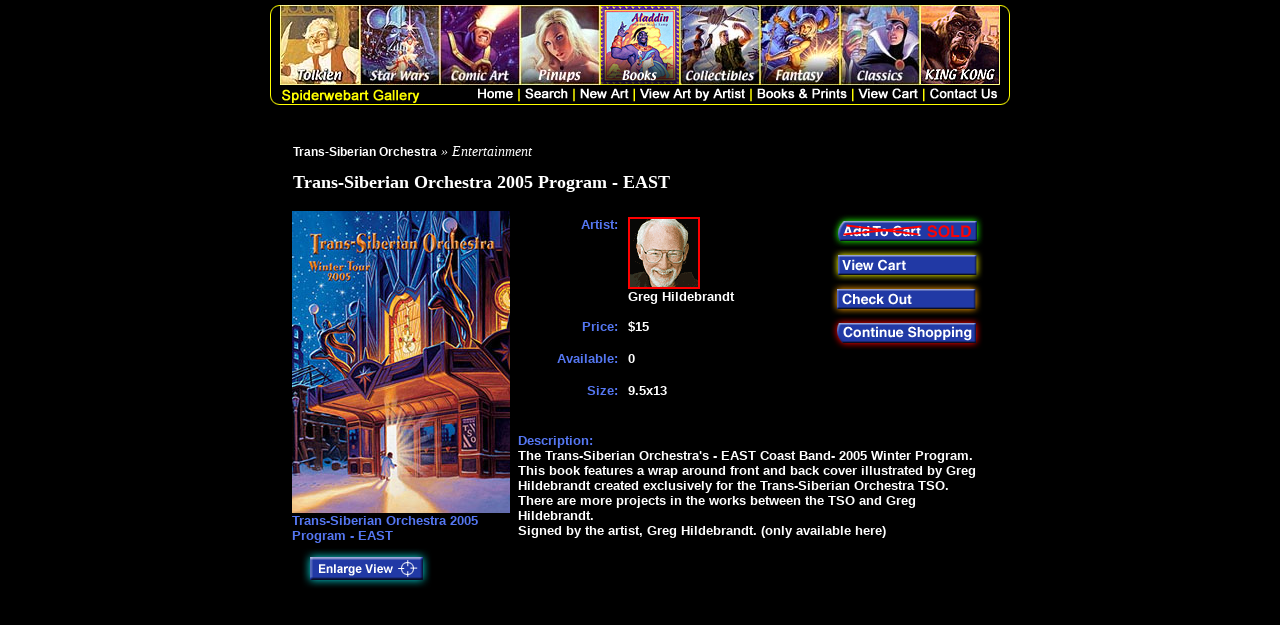

--- FILE ---
content_type: text/html
request_url: https://www.spiderwebart.com/productsd.asp?snob=105910
body_size: 7924
content:
<!DOCTYPE html PUBLIC '-//W3C//DTD HTML 4.01 Transitional//EN'><HTML><HEAD>
<META HTTP-EQUIV='Content-Type' CONTENT='text/html; charset=iso-8859-1'><meta name='Keywords' content="Spiderwebart Gallery, Trans-Siberian Orchestra, TSO, Beethoven’s Last Night, Night Castle, Lost Christmas Eve, Christmas Attic, Christmas Eve and Other Stories, Savatage, Greg Hildebrandt, Paul O’Neill, Bob Kinkel, Al Pitrelli, Jon Oliva, Gutter Ballet, Dreams of Fireflies, Romanov, rock, classical, music, concerts, original, art, paintings">
<meta name='Description' content="The Trans-Siberian Orchestra's - EAST Coast Band- 2005 Winter Program.
This book features a wrap around front and back cover illustrated by Greg Hildebrandt created exclusively for the Trans-Siberian Orchestra TSO.
There are more projects in the works between the TSO and Greg Hildebrandt.
Signed by the artist, Greg Hildebrandt. (only available here)"><!-- end meta desc -->
<TITLE>Trans-Siberian Orchestra 2005 Program - EAST | Trans-Siberian Orchestra | Spiderwebart Gallery</TITLE><meta name='robots' content='noodpt'><meta name='robots' content='noodpt'><script type='text/javascript'>var _gaq = _gaq || []; _gaq.push(['_setAccount', 'UA-8586012-17']); _gaq.push(['_trackPageview']); (function() { var ga = document.createElement('script'); ga.type = 'text/javascript'; ga.async = true; ga.src = ('https:' == document.location.protocol ? 'https://ssl' : 'http://www') + '.google-analytics.com/ga.js'; var s = document.getElementsByTagName('script')[0]; s.parentNode.insertBefore(ga, s);})();</script><script>  (function(i,s,o,g,r,a,m){i['GoogleAnalyticsObject']=r;i[r]=i[r]||function(){  (i[r].q=i[r].q||[]).push(arguments)},i[r].l=1*new Date();a=s.createElement(o),  m=s.getElementsByTagName(o)[0];a.async=1;a.src=g;m.parentNode.insertBefore(a,m)  })(window,document,'script','//www.google-analytics.com/analytics.js','ga');  ga('create', 'UA-6293799-1', 'auto');  ga('send', 'pageview');</script><!-- Facebook Pixel Code --><script>!function(f,b,e,v,n,t,s){if(f.fbq)return;n=f.fbq=function(){n.callMethod?n.callMethod.apply(n,arguments):n.queue.push(arguments)};if(!f._fbq)f._fbq=n;n.push=n;n.loaded=!0;n.version='2.0';n.queue=[];t=b.createElement(e);t.async=!0;t.src=v;s=b.getElementsByTagName(e)[0];s.parentNode.insertBefore(t,s)}(window,document,'script','https://connect.facebook.net/en_US/fbevents.js');fbq('init', '1808495666089999'); // Insert your pixel ID here.fbq('track', 'PageView');</script><noscript><img height='1' width='1' style='display:none' src='https://www.facebook.com/tr?id=1808495666089999&ev=PageView&noscript=1' /></noscript><!-- DO NOT MODIFY --><!-- End Facebook Pixel Code --><script type='text/javascript' src='//s7.addthis.com/js/300/addthis_widget.js#pubid=ra-547cf4af3ce250a7' async='async'></script><STYLE ID='link_style_sheet'>:link {font-family: Arial, serif;font-style: normal;font-weight: 900;text-decoration: none ;font-size: 9pt;color: rgb(0,255,0);}:visited {font-family: Arial, serif;font-style: normal;font-weight: 900;text-decoration: none ;font-size: 9pt;color: rgb(128,128,128);:hover {font-family: Arial, serif;font-style: normal;font-weight: 900;text-decoration: underline ;font-size: 9pt;color: rgb(115,75,233);}</STYLE></HEAD><BODY TOPMARGIN='0' LEFTMARGIN='0' MARGINWIDTH='0' MARGINHEIGHT='0' bgcolor='#000000'><table width='100%' cellpadding='0' cellspacing='0'><tr><td height='5'></td></tr><tr><td align='center'><table cellpadding=0 cellspacing=0><tr><td><img src='/images/header_l.gif' border='0'></td><td valign='top'><table cellpadding=0 cellspacing=0><tr><td><a href='products.asp?catagory=tolkien'><img src='/images/h1.jpg' border=0></a></td><td><a href='products.asp?catagory=star wars'><img src='/images/h2.jpg' border=0></a></td><td><a href='https://www.spiderwebart.com/products.asp?catagory=comic+art&catagory=Marvel&catagory=DC'><img src='/images/h3.jpg' border=0></a></td><td><a href='warning.asp?catagory=Pinup Art&dpage=products.asp'><img src='/images/h4.jpg' border=0></a></td><td><a href='products.asp?medium=Books'><img src='/images/h5.jpg' border=0></a></td><td><a href='search.asp?searchstring=SignedCollectibles&using=any+words'><img src='/images/h6.jpg' border=0></a></td><td><a href='products.asp?catagory=fantasy'><img src='/images/h7.jpg' border=0></a></td><td><a href='products.asp?catagory=Classics'><img src='/images/h8.jpg' border=0></a></td><td><a href='search.asp?searchstring=911disaster&using=any+words'><img src='/images/h9.jpg' border=0></a></td></tr><tr><td colspan=9><img src='https://www.spiderwebart.com/images/header_b.gif' width='720' height='20' usemap='#Map' border='0'><map name='Map'><area shape='rect' coords='301,2,348,14' href='newart.asp'><area shape='rect' coords='195,2,235,14' href='default.asp'><area shape='rect' coords='244,2,288,14' href='search.asp'><area shape='rect' coords='360,2,465,14' href='artists.asp'><area shape='rect' coords='477,2,567,14' href='bpc.asp'><area shape='rect' coords='579,2,639,14' href='shopping_cart.asp'><area shape='rect' coords='650,2,717,14' href='contact.asp'></map></td></tr></table></td><td><img src='/images/header_r.gif'></td></tr></table><br><br><TABLE BORDER=0 WIDTH=700><tr><td valign='top'><FONT COLOR='#FFFFFF' style='font-size:14px'><i><a href='products.asp?catagory=Trans-Siberian Orchestra' style='color:#FFF;'>Trans-Siberian Orchestra</a> &#187; Entertainment</i><br><h1 style='font-size:18px'>Trans-Siberian Orchestra 2005 Program - EAST</h1></font></td></tr></table><TABLE BORDER=0 WIDTH=630><tr><td valign='top'><form method='post' action='shopping_cart.asp' id=form1 name=form1><input type='hidden' name='add' value='105910'><a href='enlarge.asp?image=105910.jpg' target='_blank'><img src='/images/art/105910a.jpg' border='0' alt='Trans-Siberian Orchestra 2005 Program - EAST, Greg Hildebrandt'></a><br><FONT FACE='Arial' SIZE=2 COLOR='#5577F2'><B>Trans-Siberian Orchestra 2005 Program - EAST</b></font><br><a href='enlarge.asp?image=105910.jpg' target='_blank'><img src='/images/enlarge.gif' border=0></a></TD><TD WIDTH=20></TD><TD VALIGN=TOP ALIGN=LEFT><TABLE WIDTH=400 BORDER=0><TR><TD ROWSPAN = 4 VALIGN=TOP WIDTH=110><TABLE WIDTH=100 BORDER=0><TR><TD HEIGHT=100 ALIGN=RIGHT VALIGN=TOP><FONT FACE='Arial' SIZE = 2 COLOR=#5577F2><B>Artist:</b></font></TD></TR><TR><TD HEIGHT=30 ALIGN=RIGHT VALIGN=TOP><FONT FACE='Arial' SIZE = 2 COLOR='#5577F2'><b>Price:</b></font></TD></TR><TR><TD HEIGHT=30 ALIGN=RIGHT VALIGN=TOP><FONT FACE='Arial' SIZE = 2 COLOR=#5577F2><B>Available:</b></font></TD></TR><TR><TD HEIGHT=30 ALIGN=RIGHT VALIGN=TOP><FONT FACE='Arial' SIZE = 2 COLOR=#5577F2><B>Size:</b></font></TD></TR></TABLE></TD><TD ROWSPAN = 4 VALIGN=TOP WIDTH=200><TABLE WIDTH=200 BORDER=0><TR><TD HEIGHT=100 VALIGN=TOP><IMG SRC= '/images/GregHildebrandtBioS.gif'><BR><FONT FACE='Arial' SIZE = 2 COLOR=#FFFFFF><B>Greg Hildebrandt</b></font></TD></TR><TR><TD HEIGHT=30 VALIGN=TOP><FONT FACE='Arial' SIZE = 2 COLOR='#FFFFFF'><b>$15</b></font></TD></TR><TR><TD HEIGHT=30 VALIGN=TOP><FONT FACE='Arial' SIZE = 2 COLOR=#FFFFFF><B>0</b></font></TD></TR><TR><TD HEIGHT=30 VALIGN=TOP><FONT FACE='Arial' SIZE = 2 COLOR='#FFFFFF'><B>9.5x13</b></font></TD></TR></TABLE></TD><TD WIDTH=156 VALIGN=TOP><IMG SRC='/images/soldout_.gif'><BR><A HREF='shopping_cart.asp'><IMG SRC='/images/viewcart_.gif' BORDER=0></A><BR><A HREF='checkout.asp'><IMG SRC='/images/checkout_.gif' BORDER=0></A><BR><A HREF='default.asp'><IMG SRC='/images/continue.gif' BORDER=0></A><BR></TD></TR></TABLE><BR><FONT FACE='Arial' SIZE = 2 COLOR=#5577F2><B>Description:</b></font><BR><FONT FACE='Arial' SIZE = 2 COLOR=#FFFFFF><B>The Trans-Siberian Orchestra's - EAST Coast Band- 2005 Winter Program.<br>This book features a wrap around front and back cover illustrated by Greg Hildebrandt created exclusively for the Trans-Siberian Orchestra TSO.<br>There are more projects in the works between the TSO and Greg Hildebrandt.<br>Signed by the artist, Greg Hildebrandt. (only available here)</b></font></TABLE></td></tr></table></form></body></html>